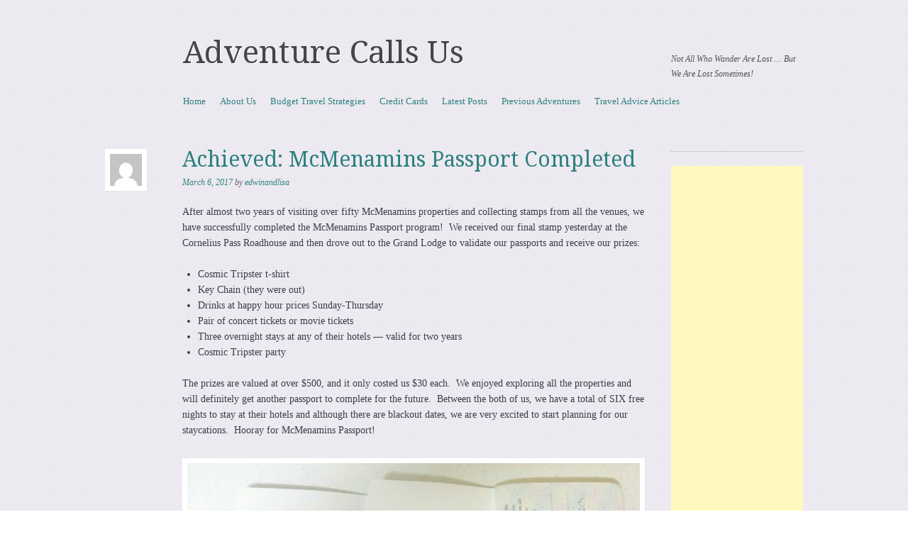

--- FILE ---
content_type: text/html; charset=UTF-8
request_url: http://www.adventurecallsus.com/2017/03/06/achieved-mcmenamins-passport-completed/
body_size: 10534
content:
<!DOCTYPE html>
<!--[if IE 8]>
<html id="ie8" dir="ltr" lang="en-US" prefix="og: https://ogp.me/ns#">
<![endif]-->
<!--[if !(IE 8)]><!-->
<html dir="ltr" lang="en-US" prefix="og: https://ogp.me/ns#">
<!--<![endif]-->
<head>
<meta charset="UTF-8" />
<meta name="viewport" content="width=device-width, initial-scale=1.0" />
<!-- Always force latest IE rendering engine (even in intranet) & Chrome Frame -->
<meta http-equiv="X-UA-Compatible" content="IE=edge,chrome=1">
<title>Achieved: McMenamins Passport Completed | Adventure Calls Us</title>
<link rel="profile" href="http://gmpg.org/xfn/11" />
<link rel="pingback" href="http://www.adventurecallsus.com/xmlrpc.php" />
<!--[if lt IE 9]>
<script src="http://www.adventurecallsus.com/wp-content/themes/sundance/js/html5.js" type="text/javascript"></script>
<![endif]-->

		<!-- All in One SEO 4.9.1.1 - aioseo.com -->
	<meta name="description" content="After almost two years of visiting over fifty McMenamins properties and collecting stamps from all the venues, we have successfully completed the McMenamins Passport program! We received our final stamp yesterday at the Cornelius Pass Roadhouse and then drove out to the Grand Lodge to validate our passports and receive our prizes: Cosmic Tripster t-shirt" />
	<meta name="robots" content="max-image-preview:large" />
	<meta name="author" content="edwinandlisa"/>
	<link rel="canonical" href="http://www.adventurecallsus.com/2017/03/06/achieved-mcmenamins-passport-completed/" />
	<meta name="generator" content="All in One SEO (AIOSEO) 4.9.1.1" />
		<meta property="og:locale" content="en_US" />
		<meta property="og:site_name" content="Adventure Calls Us | Not All Who Wander Are Lost ... But We Are Lost Sometimes!" />
		<meta property="og:type" content="article" />
		<meta property="og:title" content="Achieved: McMenamins Passport Completed | Adventure Calls Us" />
		<meta property="og:description" content="After almost two years of visiting over fifty McMenamins properties and collecting stamps from all the venues, we have successfully completed the McMenamins Passport program! We received our final stamp yesterday at the Cornelius Pass Roadhouse and then drove out to the Grand Lodge to validate our passports and receive our prizes: Cosmic Tripster t-shirt" />
		<meta property="og:url" content="http://www.adventurecallsus.com/2017/03/06/achieved-mcmenamins-passport-completed/" />
		<meta property="article:published_time" content="2017-03-07T04:45:23+00:00" />
		<meta property="article:modified_time" content="2017-03-07T18:50:26+00:00" />
		<meta name="twitter:card" content="summary" />
		<meta name="twitter:title" content="Achieved: McMenamins Passport Completed | Adventure Calls Us" />
		<meta name="twitter:description" content="After almost two years of visiting over fifty McMenamins properties and collecting stamps from all the venues, we have successfully completed the McMenamins Passport program! We received our final stamp yesterday at the Cornelius Pass Roadhouse and then drove out to the Grand Lodge to validate our passports and receive our prizes: Cosmic Tripster t-shirt" />
		<script type="application/ld+json" class="aioseo-schema">
			{"@context":"https:\/\/schema.org","@graph":[{"@type":"Article","@id":"http:\/\/www.adventurecallsus.com\/2017\/03\/06\/achieved-mcmenamins-passport-completed\/#article","name":"Achieved: McMenamins Passport Completed | Adventure Calls Us","headline":"Achieved: McMenamins Passport Completed","author":{"@id":"http:\/\/www.adventurecallsus.com\/author\/edwinandlisa\/#author"},"publisher":{"@id":"http:\/\/www.adventurecallsus.com\/#organization"},"image":{"@type":"ImageObject","url":"http:\/\/www.adventurecallsus.com\/wp-content\/uploads\/2017\/03\/wp-1488912612754.jpg","@id":"http:\/\/www.adventurecallsus.com\/2017\/03\/06\/achieved-mcmenamins-passport-completed\/#articleImage","width":2000,"height":1500},"datePublished":"2017-03-06T20:45:23-08:00","dateModified":"2017-03-07T10:50:26-08:00","inLanguage":"en-US","mainEntityOfPage":{"@id":"http:\/\/www.adventurecallsus.com\/2017\/03\/06\/achieved-mcmenamins-passport-completed\/#webpage"},"isPartOf":{"@id":"http:\/\/www.adventurecallsus.com\/2017\/03\/06\/achieved-mcmenamins-passport-completed\/#webpage"},"articleSection":"Home Sweet Home, Portland Adventures"},{"@type":"BreadcrumbList","@id":"http:\/\/www.adventurecallsus.com\/2017\/03\/06\/achieved-mcmenamins-passport-completed\/#breadcrumblist","itemListElement":[{"@type":"ListItem","@id":"http:\/\/www.adventurecallsus.com#listItem","position":1,"name":"Home","item":"http:\/\/www.adventurecallsus.com","nextItem":{"@type":"ListItem","@id":"http:\/\/www.adventurecallsus.com\/category\/home-sweet-home\/#listItem","name":"Home Sweet Home"}},{"@type":"ListItem","@id":"http:\/\/www.adventurecallsus.com\/category\/home-sweet-home\/#listItem","position":2,"name":"Home Sweet Home","item":"http:\/\/www.adventurecallsus.com\/category\/home-sweet-home\/","nextItem":{"@type":"ListItem","@id":"http:\/\/www.adventurecallsus.com\/2017\/03\/06\/achieved-mcmenamins-passport-completed\/#listItem","name":"Achieved: McMenamins Passport Completed"},"previousItem":{"@type":"ListItem","@id":"http:\/\/www.adventurecallsus.com#listItem","name":"Home"}},{"@type":"ListItem","@id":"http:\/\/www.adventurecallsus.com\/2017\/03\/06\/achieved-mcmenamins-passport-completed\/#listItem","position":3,"name":"Achieved: McMenamins Passport Completed","previousItem":{"@type":"ListItem","@id":"http:\/\/www.adventurecallsus.com\/category\/home-sweet-home\/#listItem","name":"Home Sweet Home"}}]},{"@type":"Organization","@id":"http:\/\/www.adventurecallsus.com\/#organization","name":"Adventure Calls Us","description":"Not All Who Wander Are Lost ... But We Are Lost Sometimes!","url":"http:\/\/www.adventurecallsus.com\/"},{"@type":"Person","@id":"http:\/\/www.adventurecallsus.com\/author\/edwinandlisa\/#author","url":"http:\/\/www.adventurecallsus.com\/author\/edwinandlisa\/","name":"edwinandlisa","image":{"@type":"ImageObject","@id":"http:\/\/www.adventurecallsus.com\/2017\/03\/06\/achieved-mcmenamins-passport-completed\/#authorImage","url":"https:\/\/secure.gravatar.com\/avatar\/5058449679f89f22e0bb135a17db55812c5c0e08f0ed795d1d156ee87e7b6fe9?s=96&d=mm&r=g","width":96,"height":96,"caption":"edwinandlisa"}},{"@type":"WebPage","@id":"http:\/\/www.adventurecallsus.com\/2017\/03\/06\/achieved-mcmenamins-passport-completed\/#webpage","url":"http:\/\/www.adventurecallsus.com\/2017\/03\/06\/achieved-mcmenamins-passport-completed\/","name":"Achieved: McMenamins Passport Completed | Adventure Calls Us","description":"After almost two years of visiting over fifty McMenamins properties and collecting stamps from all the venues, we have successfully completed the McMenamins Passport program! We received our final stamp yesterday at the Cornelius Pass Roadhouse and then drove out to the Grand Lodge to validate our passports and receive our prizes: Cosmic Tripster t-shirt","inLanguage":"en-US","isPartOf":{"@id":"http:\/\/www.adventurecallsus.com\/#website"},"breadcrumb":{"@id":"http:\/\/www.adventurecallsus.com\/2017\/03\/06\/achieved-mcmenamins-passport-completed\/#breadcrumblist"},"author":{"@id":"http:\/\/www.adventurecallsus.com\/author\/edwinandlisa\/#author"},"creator":{"@id":"http:\/\/www.adventurecallsus.com\/author\/edwinandlisa\/#author"},"datePublished":"2017-03-06T20:45:23-08:00","dateModified":"2017-03-07T10:50:26-08:00"},{"@type":"WebSite","@id":"http:\/\/www.adventurecallsus.com\/#website","url":"http:\/\/www.adventurecallsus.com\/","name":"Adventure Calls Us","description":"Not All Who Wander Are Lost ... But We Are Lost Sometimes!","inLanguage":"en-US","publisher":{"@id":"http:\/\/www.adventurecallsus.com\/#organization"}}]}
		</script>
		<!-- All in One SEO -->

<link rel='dns-prefetch' href='//fonts.googleapis.com' />
<link rel="alternate" type="application/rss+xml" title="Adventure Calls Us &raquo; Feed" href="http://www.adventurecallsus.com/feed/" />
<link rel="alternate" type="application/rss+xml" title="Adventure Calls Us &raquo; Comments Feed" href="http://www.adventurecallsus.com/comments/feed/" />
<link rel="alternate" type="application/rss+xml" title="Adventure Calls Us &raquo; Achieved: McMenamins Passport Completed Comments Feed" href="http://www.adventurecallsus.com/2017/03/06/achieved-mcmenamins-passport-completed/feed/" />
<link rel="alternate" title="oEmbed (JSON)" type="application/json+oembed" href="http://www.adventurecallsus.com/wp-json/oembed/1.0/embed?url=http%3A%2F%2Fwww.adventurecallsus.com%2F2017%2F03%2F06%2Fachieved-mcmenamins-passport-completed%2F" />
<link rel="alternate" title="oEmbed (XML)" type="text/xml+oembed" href="http://www.adventurecallsus.com/wp-json/oembed/1.0/embed?url=http%3A%2F%2Fwww.adventurecallsus.com%2F2017%2F03%2F06%2Fachieved-mcmenamins-passport-completed%2F&#038;format=xml" />
<style id='wp-img-auto-sizes-contain-inline-css' type='text/css'>
img:is([sizes=auto i],[sizes^="auto," i]){contain-intrinsic-size:3000px 1500px}
/*# sourceURL=wp-img-auto-sizes-contain-inline-css */
</style>
<link rel='stylesheet' id='sbi_styles-css' href='http://www.adventurecallsus.com/wp-content/plugins/instagram-feed/css/sbi-styles.min.css?ver=6.10.0' type='text/css' media='all' />
<style id='wp-emoji-styles-inline-css' type='text/css'>

	img.wp-smiley, img.emoji {
		display: inline !important;
		border: none !important;
		box-shadow: none !important;
		height: 1em !important;
		width: 1em !important;
		margin: 0 0.07em !important;
		vertical-align: -0.1em !important;
		background: none !important;
		padding: 0 !important;
	}
/*# sourceURL=wp-emoji-styles-inline-css */
</style>
<link rel='stylesheet' id='wp-block-library-css' href='http://www.adventurecallsus.com/wp-includes/css/dist/block-library/style.min.css?ver=6.9' type='text/css' media='all' />
<style id='global-styles-inline-css' type='text/css'>
:root{--wp--preset--aspect-ratio--square: 1;--wp--preset--aspect-ratio--4-3: 4/3;--wp--preset--aspect-ratio--3-4: 3/4;--wp--preset--aspect-ratio--3-2: 3/2;--wp--preset--aspect-ratio--2-3: 2/3;--wp--preset--aspect-ratio--16-9: 16/9;--wp--preset--aspect-ratio--9-16: 9/16;--wp--preset--color--black: #000000;--wp--preset--color--cyan-bluish-gray: #abb8c3;--wp--preset--color--white: #ffffff;--wp--preset--color--pale-pink: #f78da7;--wp--preset--color--vivid-red: #cf2e2e;--wp--preset--color--luminous-vivid-orange: #ff6900;--wp--preset--color--luminous-vivid-amber: #fcb900;--wp--preset--color--light-green-cyan: #7bdcb5;--wp--preset--color--vivid-green-cyan: #00d084;--wp--preset--color--pale-cyan-blue: #8ed1fc;--wp--preset--color--vivid-cyan-blue: #0693e3;--wp--preset--color--vivid-purple: #9b51e0;--wp--preset--gradient--vivid-cyan-blue-to-vivid-purple: linear-gradient(135deg,rgb(6,147,227) 0%,rgb(155,81,224) 100%);--wp--preset--gradient--light-green-cyan-to-vivid-green-cyan: linear-gradient(135deg,rgb(122,220,180) 0%,rgb(0,208,130) 100%);--wp--preset--gradient--luminous-vivid-amber-to-luminous-vivid-orange: linear-gradient(135deg,rgb(252,185,0) 0%,rgb(255,105,0) 100%);--wp--preset--gradient--luminous-vivid-orange-to-vivid-red: linear-gradient(135deg,rgb(255,105,0) 0%,rgb(207,46,46) 100%);--wp--preset--gradient--very-light-gray-to-cyan-bluish-gray: linear-gradient(135deg,rgb(238,238,238) 0%,rgb(169,184,195) 100%);--wp--preset--gradient--cool-to-warm-spectrum: linear-gradient(135deg,rgb(74,234,220) 0%,rgb(151,120,209) 20%,rgb(207,42,186) 40%,rgb(238,44,130) 60%,rgb(251,105,98) 80%,rgb(254,248,76) 100%);--wp--preset--gradient--blush-light-purple: linear-gradient(135deg,rgb(255,206,236) 0%,rgb(152,150,240) 100%);--wp--preset--gradient--blush-bordeaux: linear-gradient(135deg,rgb(254,205,165) 0%,rgb(254,45,45) 50%,rgb(107,0,62) 100%);--wp--preset--gradient--luminous-dusk: linear-gradient(135deg,rgb(255,203,112) 0%,rgb(199,81,192) 50%,rgb(65,88,208) 100%);--wp--preset--gradient--pale-ocean: linear-gradient(135deg,rgb(255,245,203) 0%,rgb(182,227,212) 50%,rgb(51,167,181) 100%);--wp--preset--gradient--electric-grass: linear-gradient(135deg,rgb(202,248,128) 0%,rgb(113,206,126) 100%);--wp--preset--gradient--midnight: linear-gradient(135deg,rgb(2,3,129) 0%,rgb(40,116,252) 100%);--wp--preset--font-size--small: 13px;--wp--preset--font-size--medium: 20px;--wp--preset--font-size--large: 36px;--wp--preset--font-size--x-large: 42px;--wp--preset--spacing--20: 0.44rem;--wp--preset--spacing--30: 0.67rem;--wp--preset--spacing--40: 1rem;--wp--preset--spacing--50: 1.5rem;--wp--preset--spacing--60: 2.25rem;--wp--preset--spacing--70: 3.38rem;--wp--preset--spacing--80: 5.06rem;--wp--preset--shadow--natural: 6px 6px 9px rgba(0, 0, 0, 0.2);--wp--preset--shadow--deep: 12px 12px 50px rgba(0, 0, 0, 0.4);--wp--preset--shadow--sharp: 6px 6px 0px rgba(0, 0, 0, 0.2);--wp--preset--shadow--outlined: 6px 6px 0px -3px rgb(255, 255, 255), 6px 6px rgb(0, 0, 0);--wp--preset--shadow--crisp: 6px 6px 0px rgb(0, 0, 0);}:where(.is-layout-flex){gap: 0.5em;}:where(.is-layout-grid){gap: 0.5em;}body .is-layout-flex{display: flex;}.is-layout-flex{flex-wrap: wrap;align-items: center;}.is-layout-flex > :is(*, div){margin: 0;}body .is-layout-grid{display: grid;}.is-layout-grid > :is(*, div){margin: 0;}:where(.wp-block-columns.is-layout-flex){gap: 2em;}:where(.wp-block-columns.is-layout-grid){gap: 2em;}:where(.wp-block-post-template.is-layout-flex){gap: 1.25em;}:where(.wp-block-post-template.is-layout-grid){gap: 1.25em;}.has-black-color{color: var(--wp--preset--color--black) !important;}.has-cyan-bluish-gray-color{color: var(--wp--preset--color--cyan-bluish-gray) !important;}.has-white-color{color: var(--wp--preset--color--white) !important;}.has-pale-pink-color{color: var(--wp--preset--color--pale-pink) !important;}.has-vivid-red-color{color: var(--wp--preset--color--vivid-red) !important;}.has-luminous-vivid-orange-color{color: var(--wp--preset--color--luminous-vivid-orange) !important;}.has-luminous-vivid-amber-color{color: var(--wp--preset--color--luminous-vivid-amber) !important;}.has-light-green-cyan-color{color: var(--wp--preset--color--light-green-cyan) !important;}.has-vivid-green-cyan-color{color: var(--wp--preset--color--vivid-green-cyan) !important;}.has-pale-cyan-blue-color{color: var(--wp--preset--color--pale-cyan-blue) !important;}.has-vivid-cyan-blue-color{color: var(--wp--preset--color--vivid-cyan-blue) !important;}.has-vivid-purple-color{color: var(--wp--preset--color--vivid-purple) !important;}.has-black-background-color{background-color: var(--wp--preset--color--black) !important;}.has-cyan-bluish-gray-background-color{background-color: var(--wp--preset--color--cyan-bluish-gray) !important;}.has-white-background-color{background-color: var(--wp--preset--color--white) !important;}.has-pale-pink-background-color{background-color: var(--wp--preset--color--pale-pink) !important;}.has-vivid-red-background-color{background-color: var(--wp--preset--color--vivid-red) !important;}.has-luminous-vivid-orange-background-color{background-color: var(--wp--preset--color--luminous-vivid-orange) !important;}.has-luminous-vivid-amber-background-color{background-color: var(--wp--preset--color--luminous-vivid-amber) !important;}.has-light-green-cyan-background-color{background-color: var(--wp--preset--color--light-green-cyan) !important;}.has-vivid-green-cyan-background-color{background-color: var(--wp--preset--color--vivid-green-cyan) !important;}.has-pale-cyan-blue-background-color{background-color: var(--wp--preset--color--pale-cyan-blue) !important;}.has-vivid-cyan-blue-background-color{background-color: var(--wp--preset--color--vivid-cyan-blue) !important;}.has-vivid-purple-background-color{background-color: var(--wp--preset--color--vivid-purple) !important;}.has-black-border-color{border-color: var(--wp--preset--color--black) !important;}.has-cyan-bluish-gray-border-color{border-color: var(--wp--preset--color--cyan-bluish-gray) !important;}.has-white-border-color{border-color: var(--wp--preset--color--white) !important;}.has-pale-pink-border-color{border-color: var(--wp--preset--color--pale-pink) !important;}.has-vivid-red-border-color{border-color: var(--wp--preset--color--vivid-red) !important;}.has-luminous-vivid-orange-border-color{border-color: var(--wp--preset--color--luminous-vivid-orange) !important;}.has-luminous-vivid-amber-border-color{border-color: var(--wp--preset--color--luminous-vivid-amber) !important;}.has-light-green-cyan-border-color{border-color: var(--wp--preset--color--light-green-cyan) !important;}.has-vivid-green-cyan-border-color{border-color: var(--wp--preset--color--vivid-green-cyan) !important;}.has-pale-cyan-blue-border-color{border-color: var(--wp--preset--color--pale-cyan-blue) !important;}.has-vivid-cyan-blue-border-color{border-color: var(--wp--preset--color--vivid-cyan-blue) !important;}.has-vivid-purple-border-color{border-color: var(--wp--preset--color--vivid-purple) !important;}.has-vivid-cyan-blue-to-vivid-purple-gradient-background{background: var(--wp--preset--gradient--vivid-cyan-blue-to-vivid-purple) !important;}.has-light-green-cyan-to-vivid-green-cyan-gradient-background{background: var(--wp--preset--gradient--light-green-cyan-to-vivid-green-cyan) !important;}.has-luminous-vivid-amber-to-luminous-vivid-orange-gradient-background{background: var(--wp--preset--gradient--luminous-vivid-amber-to-luminous-vivid-orange) !important;}.has-luminous-vivid-orange-to-vivid-red-gradient-background{background: var(--wp--preset--gradient--luminous-vivid-orange-to-vivid-red) !important;}.has-very-light-gray-to-cyan-bluish-gray-gradient-background{background: var(--wp--preset--gradient--very-light-gray-to-cyan-bluish-gray) !important;}.has-cool-to-warm-spectrum-gradient-background{background: var(--wp--preset--gradient--cool-to-warm-spectrum) !important;}.has-blush-light-purple-gradient-background{background: var(--wp--preset--gradient--blush-light-purple) !important;}.has-blush-bordeaux-gradient-background{background: var(--wp--preset--gradient--blush-bordeaux) !important;}.has-luminous-dusk-gradient-background{background: var(--wp--preset--gradient--luminous-dusk) !important;}.has-pale-ocean-gradient-background{background: var(--wp--preset--gradient--pale-ocean) !important;}.has-electric-grass-gradient-background{background: var(--wp--preset--gradient--electric-grass) !important;}.has-midnight-gradient-background{background: var(--wp--preset--gradient--midnight) !important;}.has-small-font-size{font-size: var(--wp--preset--font-size--small) !important;}.has-medium-font-size{font-size: var(--wp--preset--font-size--medium) !important;}.has-large-font-size{font-size: var(--wp--preset--font-size--large) !important;}.has-x-large-font-size{font-size: var(--wp--preset--font-size--x-large) !important;}
/*# sourceURL=global-styles-inline-css */
</style>

<style id='classic-theme-styles-inline-css' type='text/css'>
/*! This file is auto-generated */
.wp-block-button__link{color:#fff;background-color:#32373c;border-radius:9999px;box-shadow:none;text-decoration:none;padding:calc(.667em + 2px) calc(1.333em + 2px);font-size:1.125em}.wp-block-file__button{background:#32373c;color:#fff;text-decoration:none}
/*# sourceURL=/wp-includes/css/classic-themes.min.css */
</style>
<link rel='stylesheet' id='style-css' href='http://www.adventurecallsus.com/wp-content/themes/sundance/style.css?ver=6.9' type='text/css' media='all' />
<link rel='stylesheet' id='sundance-droid-serif-css' href='http://fonts.googleapis.com/css?family=Droid+Serif%3A400%2C700%2C400italic%2C700italic&#038;ver=20120821' type='text/css' media='all' />
<script type="text/javascript" src="http://www.adventurecallsus.com/wp-includes/js/jquery/jquery.min.js?ver=3.7.1" id="jquery-core-js"></script>
<script type="text/javascript" src="http://www.adventurecallsus.com/wp-includes/js/jquery/jquery-migrate.min.js?ver=3.4.1" id="jquery-migrate-js"></script>
<link rel="https://api.w.org/" href="http://www.adventurecallsus.com/wp-json/" /><link rel="alternate" title="JSON" type="application/json" href="http://www.adventurecallsus.com/wp-json/wp/v2/posts/3170" /><link rel="EditURI" type="application/rsd+xml" title="RSD" href="http://www.adventurecallsus.com/xmlrpc.php?rsd" />
<meta name="generator" content="WordPress 6.9" />
<link rel='shortlink' href='http://www.adventurecallsus.com/?p=3170' />
<style type="text/css" id="custom-background-css">
body.custom-background { background-image: url("http://www.adventurecallsus.com/wp-content/themes/sundance/images/bg.jpg"); background-position: left top; background-size: auto; background-repeat: repeat; background-attachment: scroll; }
</style>
	<link rel="icon" href="http://www.adventurecallsus.com/wp-content/uploads/2016/06/cropped-IMG_20140711_124453-e1464838714324-32x32.jpg" sizes="32x32" />
<link rel="icon" href="http://www.adventurecallsus.com/wp-content/uploads/2016/06/cropped-IMG_20140711_124453-e1464838714324-192x192.jpg" sizes="192x192" />
<link rel="apple-touch-icon" href="http://www.adventurecallsus.com/wp-content/uploads/2016/06/cropped-IMG_20140711_124453-e1464838714324-180x180.jpg" />
<meta name="msapplication-TileImage" content="http://www.adventurecallsus.com/wp-content/uploads/2016/06/cropped-IMG_20140711_124453-e1464838714324-270x270.jpg" />
<!-- ## NXS/OG ## --><!-- ## NXSOGTAGS ## --><!-- ## NXS/OG ## -->
</head>

<body class="wp-singular post-template-default single single-post postid-3170 single-format-standard custom-background wp-theme-sundance">
<div id="page" class="hfeed site">
		<header id="masthead" class="site-header" role="banner">
		<div class="masthead-inner clear-fix">
			<hgroup>
				<h1 class="site-title"><a href="http://www.adventurecallsus.com/" title="Adventure Calls Us" rel="home">Adventure Calls Us</a></h1>
				<h2 class="site-description">Not All Who Wander Are Lost &#8230; But We Are Lost Sometimes!</h2>
			</hgroup>

			
			<nav role="navigation" class="site-navigation main-navigation">
				<h1 class="assistive-text">Menu</h1>
				<div class="assistive-text skip-link"><a href="#content" title="Skip to content">Skip to content</a></div>

				<div class="menu"><ul>
<li ><a href="http://www.adventurecallsus.com/">Home</a></li><li class="page_item page-item-46"><a href="http://www.adventurecallsus.com/about-us/">About Us</a></li>
<li class="page_item page-item-51 page_item_has_children"><a href="http://www.adventurecallsus.com/budget-travel-strategies/">Budget Travel Strategies</a>
<ul class='children'>
	<li class="page_item page-item-59"><a href="http://www.adventurecallsus.com/budget-travel-strategies/airline-flights/">Airline Flights</a></li>
	<li class="page_item page-item-71"><a href="http://www.adventurecallsus.com/budget-travel-strategies/attractions/">Attractions</a></li>
	<li class="page_item page-item-61"><a href="http://www.adventurecallsus.com/budget-travel-strategies/cruises/">Cruises</a></li>
	<li class="page_item page-item-69"><a href="http://www.adventurecallsus.com/budget-travel-strategies/food/">Food</a></li>
	<li class="page_item page-item-48"><a href="http://www.adventurecallsus.com/budget-travel-strategies/lodging/">Lodging</a></li>
	<li class="page_item page-item-55"><a href="http://www.adventurecallsus.com/budget-travel-strategies/transport/">Transport</a></li>
	<li class="page_item page-item-65"><a href="http://www.adventurecallsus.com/budget-travel-strategies/travel-web-site-resources/">Travel Web Site Resources</a></li>
</ul>
</li>
<li class="page_item page-item-10"><a href="http://www.adventurecallsus.com/credit-cards/">Credit Cards</a></li>
<li class="page_item page-item-5237 current_page_parent"><a href="http://www.adventurecallsus.com/latest-posts/">Latest Posts</a></li>
<li class="page_item page-item-2 page_item_has_children"><a href="http://www.adventurecallsus.com/sample-page/">Previous Adventures</a>
<ul class='children'>
	<li class="page_item page-item-2385"><a href="http://www.adventurecallsus.com/sample-page/edwin-roadtrips-across-the-us-in-a-beat-up-clunker/">Edwin Roadtrips Across the US in a Beat Up Clunker</a></li>
	<li class="page_item page-item-2383"><a href="http://www.adventurecallsus.com/sample-page/edwins-central-american-adventures-2006/">Edwin&#8217;s Central American Adventures 2006</a></li>
	<li class="page_item page-item-6"><a href="http://www.adventurecallsus.com/sample-page/europe-2014/">Europe 2014</a></li>
	<li class="page_item page-item-2377"><a href="http://www.adventurecallsus.com/sample-page/pacific-coast-by-bicycle-2006/">Pacific Coast by Bicycle 2006</a></li>
	<li class="page_item page-item-8"><a href="http://www.adventurecallsus.com/sample-page/philippines-2013/">Philippines 2013</a></li>
	<li class="page_item page-item-82"><a href="http://www.adventurecallsus.com/sample-page/summer-2015-exploring-the-south-amtrak-adventures/">Summer 2015:  Civil War &#038; Civil Rights Road trip</a></li>
	<li class="page_item page-item-2379"><a href="http://www.adventurecallsus.com/sample-page/2007-the-alaska-highway/">The Alaska Highway 2007</a></li>
</ul>
</li>
<li class="page_item page-item-90"><a href="http://www.adventurecallsus.com/travel-advice-articles/">Travel Advice Articles</a></li>
</ul></div>
			</nav>
		</div>
	</header><!-- #masthead .site-header -->

	<div id="main" class="clear-fix">
		
		<div id="primary" class="site-content">
			<div id="content" role="main">

			
				
<article id="post-3170" class="post-3170 post type-post status-publish format-standard hentry category-home-sweet-home category-portland-adventures">

	<header class="entry-header">
		<a href="http://www.adventurecallsus.com/author/edwinandlisa/" title="View all posts by edwinandlisa">
			<img alt='' src='https://secure.gravatar.com/avatar/5058449679f89f22e0bb135a17db55812c5c0e08f0ed795d1d156ee87e7b6fe9?s=45&#038;d=mm&#038;r=g' srcset='https://secure.gravatar.com/avatar/5058449679f89f22e0bb135a17db55812c5c0e08f0ed795d1d156ee87e7b6fe9?s=90&#038;d=mm&#038;r=g 2x' class='avatar avatar-45 photo' height='45' width='45' decoding='async'/>		</a>

		<h1 class="entry-title">Achieved: McMenamins Passport Completed</h1>

		<div class="entry-meta">
			<a href="http://www.adventurecallsus.com/2017/03/06/achieved-mcmenamins-passport-completed/" title="8:45 pm" rel="bookmark"><time class="entry-date" datetime="2017-03-06T20:45:23-08:00" pubdate>March 6, 2017</time></a><span class="byline"> by <span class="author vcard"><a class="url fn n" href="http://www.adventurecallsus.com/author/edwinandlisa/" title="View all posts by edwinandlisa" rel="author">edwinandlisa</a></span></span>		</div><!-- .entry-meta -->
	</header><!-- .entry-header -->

	<div class="entry-content">
		<p>After almost two years of visiting over fifty McMenamins properties and collecting stamps from all the venues, we have successfully completed the McMenamins Passport program!  We received our final stamp yesterday at the Cornelius Pass Roadhouse and then drove out to the Grand Lodge to validate our passports and receive our prizes:</p>
<ul>
<li>Cosmic Tripster t-shirt</li>
<li>Key Chain (they were out)</li>
<li>Drinks at happy hour prices Sunday-Thursday</li>
<li>Pair of concert tickets or movie tickets</li>
<li>Three overnight stays at any of their hotels &#8212; valid for two years</li>
<li>Cosmic Tripster party</li>
</ul>
<p>The prizes are valued at over $500, and it only costed us $30 each.  We enjoyed exploring all the properties and will definitely get another passport to complete for the future.  Between the both of us, we have a total of SIX free nights to stay at their hotels and although there are blackout dates, we are very excited to start planning for our staycations.  Hooray for McMenamins Passport!</p>
<p><a href="http://www.adventurecallsus.com/wp-content/uploads/2017/03/wp-1488912612754.jpg"><img decoding="async" title="wp-1488912612754" class="alignnone size-full"  alt="image" src="http://www.adventurecallsus.com/wp-content/uploads/2017/03/wp-1488912612754.jpg" /></a> </p>
<p>&nbsp;</p>
			</div><!-- .entry-content -->

	<footer class="entry-meta">
		This entry was posted in <a href="http://www.adventurecallsus.com/category/home-sweet-home/" rel="category tag">Home Sweet Home</a>, <a href="http://www.adventurecallsus.com/category/portland-adventures/" rel="category tag">Portland Adventures</a>. Bookmark the <a href="http://www.adventurecallsus.com/2017/03/06/achieved-mcmenamins-passport-completed/" title="Permalink to Achieved: McMenamins Passport Completed" rel="bookmark">permalink</a>.
			</footer><!-- .entry-meta -->
</article><!-- #post-3170 -->
					<nav role="navigation" id="nav-below" class="site-navigation post-navigation">
		<h1 class="assistive-text">Post navigation</h1>

	
		<div class="nav-previous"><a href="http://www.adventurecallsus.com/2017/03/05/octane-family-get-together/" rel="prev"><span class="meta-nav">&larr;</span> Octane Family Get Together</a></div>		<div class="nav-next"><a href="http://www.adventurecallsus.com/2017/03/07/words-of-inspiration-14/" rel="next">Words of Inspiration #14 <span class="meta-nav">&rarr;</span></a></div>
	
	</nav><!-- #nav-below -->
	
					<div id="comments" class="comments-area">
	
	
	
	
		<div id="respond" class="comment-respond">
		<h3 id="reply-title" class="comment-reply-title">Leave a Reply <small><a rel="nofollow" id="cancel-comment-reply-link" href="/2017/03/06/achieved-mcmenamins-passport-completed/#respond" style="display:none;">Cancel reply</a></small></h3><form action="http://www.adventurecallsus.com/wp-comments-post.php" method="post" id="commentform" class="comment-form"><p class="comment-notes"><span id="email-notes">Your email address will not be published.</span> <span class="required-field-message">Required fields are marked <span class="required">*</span></span></p><p class="comment-form-comment"><label for="comment">Comment <span class="required">*</span></label> <textarea id="comment" name="comment" cols="45" rows="8" maxlength="65525" required="required"></textarea></p><p class="comment-form-author"><label for="author">Name <span class="required">*</span></label> <input id="author" name="author" type="text" value="" size="30" maxlength="245" autocomplete="name" required="required" /></p>
<p class="comment-form-email"><label for="email">Email <span class="required">*</span></label> <input id="email" name="email" type="text" value="" size="30" maxlength="100" aria-describedby="email-notes" autocomplete="email" required="required" /></p>
<p class="comment-form-url"><label for="url">Website</label> <input id="url" name="url" type="text" value="" size="30" maxlength="200" autocomplete="url" /></p>
<p class="form-submit"><input name="submit" type="submit" id="submit" class="submit" value="Post Comment" /> <input type='hidden' name='comment_post_ID' value='3170' id='comment_post_ID' />
<input type='hidden' name='comment_parent' id='comment_parent' value='0' />
</p><p style="display: none;"><input type="hidden" id="akismet_comment_nonce" name="akismet_comment_nonce" value="d6f0aaae8e" /></p><p style="display: none !important;" class="akismet-fields-container" data-prefix="ak_"><label>&#916;<textarea name="ak_hp_textarea" cols="45" rows="8" maxlength="100"></textarea></label><input type="hidden" id="ak_js_1" name="ak_js" value="176"/><script>document.getElementById( "ak_js_1" ).setAttribute( "value", ( new Date() ).getTime() );</script></p></form>	</div><!-- #respond -->
	<p class="akismet_comment_form_privacy_notice">This site uses Akismet to reduce spam. <a href="https://akismet.com/privacy/" target="_blank" rel="nofollow noopener">Learn how your comment data is processed.</a></p>
</div><!-- #comments .comments-area -->
			
			</div><!-- #content -->
		</div><!-- #primary .site-content -->

		<div id="secondary" class="widget-area" role="complementary">
			
			
			
				<aside id="text-3" class="widget widget_text">			<div class="textwidget"><script async src="//pagead2.googlesyndication.com/pagead/js/adsbygoogle.js"></script>
<ins class="adsbygoogle"
     style="display:block"
     data-ad-format="autorelaxed"
     data-ad-client="ca-pub-8198442556658485"
     data-ad-slot="6022034480"></ins>
<script>
     (adsbygoogle = window.adsbygoogle || []).push({});
</script></div>
		</aside><aside id="search-2" class="widget widget_search">	<form method="get" id="searchform" action="http://www.adventurecallsus.com/" role="search">
		<label for="s" class="assistive-text">Search</label>
		<input type="text" class="field" name="s" id="s" placeholder="Search &hellip;" />
		<input type="submit" class="submit" name="submit" id="searchsubmit" value="Search" />
	</form></aside>
		<aside id="recent-posts-2" class="widget widget_recent_entries">
		<h1 class="widget-title">Recent Posts</h1>
		<ul>
											<li>
					<a href="http://www.adventurecallsus.com/2018/08/17/birthday-surprise-with-the-cousins/">Birthday Surprise with the Cousins</a>
											<span class="post-date">August 17, 2018</span>
									</li>
											<li>
					<a href="http://www.adventurecallsus.com/2018/08/06/need-some-air-from-our-airbnb/">Need Some AIR From Our Airbnb</a>
											<span class="post-date">August 6, 2018</span>
									</li>
											<li>
					<a href="http://www.adventurecallsus.com/2018/08/05/the-london-one-day-pass-whirlwind-tour/">The London One Day Pass Whirlwind Tour</a>
											<span class="post-date">August 5, 2018</span>
									</li>
											<li>
					<a href="http://www.adventurecallsus.com/2018/07/30/well-this-sucks-part-2/">Well, This Sucks Part 2</a>
											<span class="post-date">July 30, 2018</span>
									</li>
											<li>
					<a href="http://www.adventurecallsus.com/2018/07/29/well-this-sucks/">Well, This Sucks</a>
											<span class="post-date">July 29, 2018</span>
									</li>
					</ul>

		</aside><aside id="categories-2" class="widget widget_categories"><h1 class="widget-title">Categories</h1>
			<ul>
					<li class="cat-item cat-item-11"><a href="http://www.adventurecallsus.com/category/adventure-calls-you-challenges/">Adventure Calls You Challenges</a>
</li>
	<li class="cat-item cat-item-28"><a href="http://www.adventurecallsus.com/category/adventures-in-eating/">Adventures in Eating</a>
</li>
	<li class="cat-item cat-item-36"><a href="http://www.adventurecallsus.com/category/airport-lounges/">Airport Lounges</a>
</li>
	<li class="cat-item cat-item-37"><a href="http://www.adventurecallsus.com/category/anatomy-of-a-vacation-deal/">Anatomy of a Vacation Deal</a>
</li>
	<li class="cat-item cat-item-19"><a href="http://www.adventurecallsus.com/category/anatomy-of-vacation-costs/">Anatomy of Vacation Costs</a>
</li>
	<li class="cat-item cat-item-35"><a href="http://www.adventurecallsus.com/category/cruising/">Cruising</a>
</li>
	<li class="cat-item cat-item-6"><a href="http://www.adventurecallsus.com/category/distant-travels/">Distant Travels</a>
</li>
	<li class="cat-item cat-item-33"><a href="http://www.adventurecallsus.com/category/doughnut-world-tour/">Doughnut World Tour</a>
</li>
	<li class="cat-item cat-item-14"><a href="http://www.adventurecallsus.com/category/home-sweet-home/">Home Sweet Home</a>
</li>
	<li class="cat-item cat-item-13"><a href="http://www.adventurecallsus.com/category/peculiarities-of-travel/">Peculiarities of Travel</a>
</li>
	<li class="cat-item cat-item-25"><a href="http://www.adventurecallsus.com/category/portland-adventures/">Portland Adventures</a>
</li>
	<li class="cat-item cat-item-24"><a href="http://www.adventurecallsus.com/category/random-thoughts/">Random Thoughts</a>
</li>
	<li class="cat-item cat-item-29"><a href="http://www.adventurecallsus.com/category/reviews/">Reviews</a>
</li>
	<li class="cat-item cat-item-15"><a href="http://www.adventurecallsus.com/category/something-learned/">Something learned</a>
</li>
	<li class="cat-item cat-item-16"><a href="http://www.adventurecallsus.com/category/throwback-thursday/">Throwback Thursday</a>
</li>
	<li class="cat-item cat-item-18"><a href="http://www.adventurecallsus.com/category/travel-gear-favorites/">Travel Gear Favorites</a>
</li>
	<li class="cat-item cat-item-17"><a href="http://www.adventurecallsus.com/category/travel-strategies/">Travel Strategies</a>
</li>
	<li class="cat-item cat-item-27"><a href="http://www.adventurecallsus.com/category/travel-tip-favorites/">Travel Tip Favorites</a>
</li>
	<li class="cat-item cat-item-34"><a href="http://www.adventurecallsus.com/category/travel-troubleshooting/">Travel Troubleshooting</a>
</li>
	<li class="cat-item cat-item-26"><a href="http://www.adventurecallsus.com/category/trip-building-anatomy/">Trip Building Anatomy</a>
</li>
	<li class="cat-item cat-item-1"><a href="http://www.adventurecallsus.com/category/uncategorized/">Uncategorized</a>
</li>
	<li class="cat-item cat-item-23"><a href="http://www.adventurecallsus.com/category/weekend-road-trip/">Weekend Road Trip</a>
</li>
	<li class="cat-item cat-item-12"><a href="http://www.adventurecallsus.com/category/words-of-inspiration/">Words of Inspiration</a>
</li>
			</ul>

			</aside><aside id="text-2" class="widget widget_text">			<div class="textwidget"></div>
		</aside>
					</div><!-- #secondary .widget-area -->
	</div><!-- #main -->

	<footer id="colophon" class="site-footer" role="contentinfo">
		<div class="site-info">
						<a href="http://wordpress.org/" title="A Semantic Personal Publishing Platform" rel="generator">Proudly powered by WordPress</a>
			<span class="sep"> | </span>
			Theme: Sundance by <a href="https://wordpress.com/themes/" rel="designer">WordPress.com</a>.		</div><!-- .site-info -->
	</footer><!-- .site-footer .site-footer -->
</div><!-- #page .hfeed .site -->

<script type="speculationrules">
{"prefetch":[{"source":"document","where":{"and":[{"href_matches":"/*"},{"not":{"href_matches":["/wp-*.php","/wp-admin/*","/wp-content/uploads/*","/wp-content/*","/wp-content/plugins/*","/wp-content/themes/sundance/*","/*\\?(.+)"]}},{"not":{"selector_matches":"a[rel~=\"nofollow\"]"}},{"not":{"selector_matches":".no-prefetch, .no-prefetch a"}}]},"eagerness":"conservative"}]}
</script>
<!-- Instagram Feed JS -->
<script type="text/javascript">
var sbiajaxurl = "http://www.adventurecallsus.com/wp-admin/admin-ajax.php";
</script>
<script type="module"  src="http://www.adventurecallsus.com/wp-content/plugins/all-in-one-seo-pack/dist/Lite/assets/table-of-contents.95d0dfce.js?ver=4.9.1.1" id="aioseo/js/src/vue/standalone/blocks/table-of-contents/frontend.js-js"></script>
<script type="text/javascript" src="http://www.adventurecallsus.com/wp-includes/js/comment-reply.min.js?ver=6.9" id="comment-reply-js" async="async" data-wp-strategy="async" fetchpriority="low"></script>
<script type="text/javascript" src="http://www.adventurecallsus.com/wp-content/themes/sundance/js/small-menu.js?ver=20120305" id="sundance-small-menu-js"></script>
<script type="text/javascript" src="http://www.adventurecallsus.com/wp-content/themes/sundance/js/jquery.flexslider.js?ver=20120903" id="sundance-flex-slider-js"></script>
<script type="text/javascript" src="http://www.adventurecallsus.com/wp-content/themes/sundance/js/theme.js?ver=20120213" id="sundance-theme-js"></script>
<script defer type="text/javascript" src="http://www.adventurecallsus.com/wp-content/plugins/akismet/_inc/akismet-frontend.js?ver=1765344536" id="akismet-frontend-js"></script>
<script id="wp-emoji-settings" type="application/json">
{"baseUrl":"https://s.w.org/images/core/emoji/17.0.2/72x72/","ext":".png","svgUrl":"https://s.w.org/images/core/emoji/17.0.2/svg/","svgExt":".svg","source":{"concatemoji":"http://www.adventurecallsus.com/wp-includes/js/wp-emoji-release.min.js?ver=6.9"}}
</script>
<script type="module">
/* <![CDATA[ */
/*! This file is auto-generated */
const a=JSON.parse(document.getElementById("wp-emoji-settings").textContent),o=(window._wpemojiSettings=a,"wpEmojiSettingsSupports"),s=["flag","emoji"];function i(e){try{var t={supportTests:e,timestamp:(new Date).valueOf()};sessionStorage.setItem(o,JSON.stringify(t))}catch(e){}}function c(e,t,n){e.clearRect(0,0,e.canvas.width,e.canvas.height),e.fillText(t,0,0);t=new Uint32Array(e.getImageData(0,0,e.canvas.width,e.canvas.height).data);e.clearRect(0,0,e.canvas.width,e.canvas.height),e.fillText(n,0,0);const a=new Uint32Array(e.getImageData(0,0,e.canvas.width,e.canvas.height).data);return t.every((e,t)=>e===a[t])}function p(e,t){e.clearRect(0,0,e.canvas.width,e.canvas.height),e.fillText(t,0,0);var n=e.getImageData(16,16,1,1);for(let e=0;e<n.data.length;e++)if(0!==n.data[e])return!1;return!0}function u(e,t,n,a){switch(t){case"flag":return n(e,"\ud83c\udff3\ufe0f\u200d\u26a7\ufe0f","\ud83c\udff3\ufe0f\u200b\u26a7\ufe0f")?!1:!n(e,"\ud83c\udde8\ud83c\uddf6","\ud83c\udde8\u200b\ud83c\uddf6")&&!n(e,"\ud83c\udff4\udb40\udc67\udb40\udc62\udb40\udc65\udb40\udc6e\udb40\udc67\udb40\udc7f","\ud83c\udff4\u200b\udb40\udc67\u200b\udb40\udc62\u200b\udb40\udc65\u200b\udb40\udc6e\u200b\udb40\udc67\u200b\udb40\udc7f");case"emoji":return!a(e,"\ud83e\u1fac8")}return!1}function f(e,t,n,a){let r;const o=(r="undefined"!=typeof WorkerGlobalScope&&self instanceof WorkerGlobalScope?new OffscreenCanvas(300,150):document.createElement("canvas")).getContext("2d",{willReadFrequently:!0}),s=(o.textBaseline="top",o.font="600 32px Arial",{});return e.forEach(e=>{s[e]=t(o,e,n,a)}),s}function r(e){var t=document.createElement("script");t.src=e,t.defer=!0,document.head.appendChild(t)}a.supports={everything:!0,everythingExceptFlag:!0},new Promise(t=>{let n=function(){try{var e=JSON.parse(sessionStorage.getItem(o));if("object"==typeof e&&"number"==typeof e.timestamp&&(new Date).valueOf()<e.timestamp+604800&&"object"==typeof e.supportTests)return e.supportTests}catch(e){}return null}();if(!n){if("undefined"!=typeof Worker&&"undefined"!=typeof OffscreenCanvas&&"undefined"!=typeof URL&&URL.createObjectURL&&"undefined"!=typeof Blob)try{var e="postMessage("+f.toString()+"("+[JSON.stringify(s),u.toString(),c.toString(),p.toString()].join(",")+"));",a=new Blob([e],{type:"text/javascript"});const r=new Worker(URL.createObjectURL(a),{name:"wpTestEmojiSupports"});return void(r.onmessage=e=>{i(n=e.data),r.terminate(),t(n)})}catch(e){}i(n=f(s,u,c,p))}t(n)}).then(e=>{for(const n in e)a.supports[n]=e[n],a.supports.everything=a.supports.everything&&a.supports[n],"flag"!==n&&(a.supports.everythingExceptFlag=a.supports.everythingExceptFlag&&a.supports[n]);var t;a.supports.everythingExceptFlag=a.supports.everythingExceptFlag&&!a.supports.flag,a.supports.everything||((t=a.source||{}).concatemoji?r(t.concatemoji):t.wpemoji&&t.twemoji&&(r(t.twemoji),r(t.wpemoji)))});
//# sourceURL=http://www.adventurecallsus.com/wp-includes/js/wp-emoji-loader.min.js
/* ]]> */
</script>

</body>
</html>

--- FILE ---
content_type: text/html; charset=utf-8
request_url: https://www.google.com/recaptcha/api2/aframe
body_size: 268
content:
<!DOCTYPE HTML><html><head><meta http-equiv="content-type" content="text/html; charset=UTF-8"></head><body><script nonce="0owmpA-5EkQ_FKq_Y_EBrw">/** Anti-fraud and anti-abuse applications only. See google.com/recaptcha */ try{var clients={'sodar':'https://pagead2.googlesyndication.com/pagead/sodar?'};window.addEventListener("message",function(a){try{if(a.source===window.parent){var b=JSON.parse(a.data);var c=clients[b['id']];if(c){var d=document.createElement('img');d.src=c+b['params']+'&rc='+(localStorage.getItem("rc::a")?sessionStorage.getItem("rc::b"):"");window.document.body.appendChild(d);sessionStorage.setItem("rc::e",parseInt(sessionStorage.getItem("rc::e")||0)+1);localStorage.setItem("rc::h",'1769229098338');}}}catch(b){}});window.parent.postMessage("_grecaptcha_ready", "*");}catch(b){}</script></body></html>